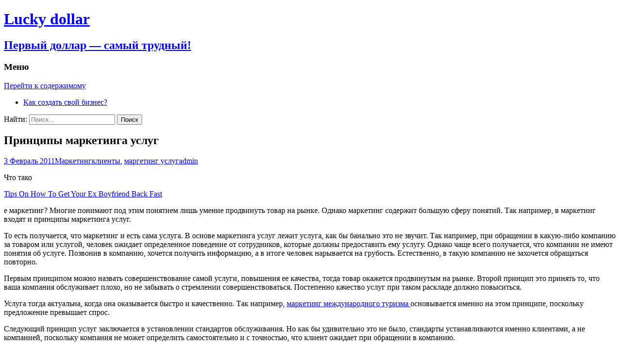

--- FILE ---
content_type: text/html; charset=UTF-8
request_url: http://luckydollar.ru/2011/02/principy-marketinga-uslug/
body_size: 31753
content:
<!DOCTYPE html>
<!--[if IE 7]>
<html class="ie ie7" lang="ru-RU">
<![endif]-->
<!--[if IE 8]>
<html class="ie ie8" lang="ru-RU">
<![endif]-->
<!--[if !(IE 7) | !(IE 8)  ]><!-->
<html lang="ru-RU">
<!--<![endif]-->
<head>
	<meta charset="UTF-8">
	<meta name="viewport" content="width=device-width">
	<title>Принципы маркетинга услуг | Lucky dollar</title>
	<link rel="profile" href="http://gmpg.org/xfn/11">
	<link rel="pingback" href="http://luckydollar.ru/xmlrpc.php">
	<!--[if lt IE 9]>
	<script src="http://luckydollar.ru/wp-content/themes/twentythirteen/js/html5.js"></script>
	<![endif]-->
	<style type='text/css'>@import url(http://fonts.googleapis.com/css?family=Open+Sans:300italic,400italic,600italic,700italic,800italic,400,300,600,700,800&subset=latin,cyrillic-ext,latin-ext);p.ecae-button { font-family: 'Open Sans', Helvetica, Arial, sans-serif; }</style><link rel="alternate" type="application/rss+xml" title="Lucky dollar &raquo; Лента" href="http://luckydollar.ru/feed/" />
<link rel="alternate" type="application/rss+xml" title="Lucky dollar &raquo; Лента комментариев" href="http://luckydollar.ru/comments/feed/" />
<link rel='stylesheet' id='wp-postratings-css'  href='http://luckydollar.ru/wp-content/plugins/wp-postratings/postratings-css.css?ver=1.63' type='text/css' media='all' />
<link rel='stylesheet' id='twentythirteen-fonts-css'  href='//fonts.googleapis.com/css?family=Source+Sans+Pro%3A300%2C400%2C700%2C300italic%2C400italic%2C700italic%7CBitter%3A400%2C700&#038;subset=latin%2Clatin-ext' type='text/css' media='all' />
<link rel='stylesheet' id='genericons-css'  href='http://luckydollar.ru/wp-content/themes/twentythirteen/fonts/genericons.css?ver=2.09' type='text/css' media='all' />
<link rel='stylesheet' id='twentythirteen-style-css'  href='http://luckydollar.ru/wp-content/themes/twentythirteen/style.css?ver=2013-07-18' type='text/css' media='all' />
<!--[if lt IE 9]>
<link rel='stylesheet' id='twentythirteen-ie-css'  href='http://luckydollar.ru/wp-content/themes/twentythirteen/css/ie.css?ver=2013-07-18' type='text/css' media='all' />
<![endif]-->
<link rel='stylesheet' id='ecae-buttonskin-none-css'  href='http://luckydollar.ru/wp-content/plugins/easy-custom-auto-excerpt/buttons/ecae-buttonskin-none.css?ver=2.0.9' type='text/css' media='all' />
<link rel='stylesheet' id='ecae-frontend-css-css'  href='http://luckydollar.ru/wp-content/plugins/easy-custom-auto-excerpt/assets/style-frontend.css?ver=2.0.9' type='text/css' media='all' />
<link rel='stylesheet' id='wp-pagenavi-css'  href='http://luckydollar.ru/wp-content/plugins/wp-pagenavi/pagenavi-css.css?ver=2.70' type='text/css' media='all' />
<script type='text/javascript' src='http://luckydollar.ru/wp-includes/js/jquery/jquery.js?ver=1.11.0'></script>
<script type='text/javascript' src='http://luckydollar.ru/wp-includes/js/jquery/jquery-migrate.min.js?ver=1.2.1'></script>
<script type='text/javascript' src='http://luckydollar.ru/wp-includes/js/jquery/jquery.form.min.js?ver=3.37.0'></script>
<script type='text/javascript' src='http://luckydollar.ru/wp-content/plugins/ajax-comments/ajax-comments.js.php?ver=3.9.40'></script>
<link rel="EditURI" type="application/rsd+xml" title="RSD" href="http://luckydollar.ru/xmlrpc.php?rsd" />
<link rel="wlwmanifest" type="application/wlwmanifest+xml" href="http://luckydollar.ru/wp-includes/wlwmanifest.xml" /> 
<link rel='prev' title='Макроэкономические показатели: ВНП и национальный доход' href='http://luckydollar.ru/2011/02/makroekonomicheskie-pokazateli-vnp-i-nacionalnyx-doxod/' />
<link rel='next' title='Маркетинг новой услуги' href='http://luckydollar.ru/2011/02/marketing-novoj-uslugi/' />
<meta name="generator" content="WordPress 3.9.40" />
<link rel='canonical' href='http://luckydollar.ru/2011/02/principy-marketinga-uslug/' />
<link rel='shortlink' href='http://wp.me/pSqQM-mh' />
	<style type="text/css" id="twentythirteen-header-css">
			.site-header {
			background: url(http://luckydollar.ru/wp-content/themes/twentythirteen/images/headers/diamond.png) no-repeat scroll top;
			background-size: 1600px auto;
		}
		</style>
	</head>

<body class="single single-post postid-1381 single-format-standard sidebar no-avatars">
	<div id="page" class="hfeed site">
		<header id="masthead" class="site-header" role="banner">
			<a class="home-link" href="http://luckydollar.ru/" title="Lucky dollar" rel="home">
				<h1 class="site-title">Lucky dollar</h1>
				<h2 class="site-description">Первый доллар &#8212; самый трудный!</h2>
			</a>

			<div id="navbar" class="navbar">
				<nav id="site-navigation" class="navigation main-navigation" role="navigation">
					<h3 class="menu-toggle">Меню</h3>
					<a class="screen-reader-text skip-link" href="#content" title="Перейти к содержимому">Перейти к содержимому</a>
					<div class="nav-menu"><ul><li class="page_item page-item-2"><a href="http://luckydollar.ru/about/">Как создать свой бизнес?</a></li></ul></div>
					<form role="search" method="get" class="search-form" action="http://luckydollar.ru/">
				<label>
					<span class="screen-reader-text">Найти:</span>
					<input type="search" class="search-field" placeholder="Поиск&hellip;" value="" name="s" title="Найти:" />
				</label>
				<input type="submit" class="search-submit" value="Поиск" />
			</form>				</nav><!-- #site-navigation -->
			</div><!-- #navbar -->
		</header><!-- #masthead -->

		<div id="main" class="site-main">

	<div id="primary" class="content-area">
		<div id="content" class="site-content" role="main">

						
				
<article id="post-1381" class="post-1381 post type-post status-publish format-standard hentry category-marketing tag-klienty tag-margeting-uslug">
	<header class="entry-header">
		
				<h1 class="entry-title">Принципы маркетинга услуг</h1>
		
		<div class="entry-meta">
			<span class="date"><a href="http://luckydollar.ru/2011/02/principy-marketinga-uslug/" title="Постоянная ссылка: Принципы маркетинга услуг" rel="bookmark"><time class="entry-date" datetime="2011-02-03T15:03:48+00:00">3 Февраль 2011</time></a></span><span class="categories-links"><a href="http://luckydollar.ru/category/marketing/" title="Просмотреть все записи в рубрике &laquo;Маркетинг&raquo;" rel="category tag">Маркетинг</a></span><span class="tags-links"><a href="http://luckydollar.ru/tag/klienty/" rel="tag">клиенты</a>, <a href="http://luckydollar.ru/tag/margeting-uslug/" rel="tag">маргетинг услуг</a></span><span class="author vcard"><a class="url fn n" href="http://luckydollar.ru/author/admin/" title="Посмотреть все записи автора admin" rel="author">admin</a></span>					</div><!-- .entry-meta -->
	</header><!-- .entry-header -->

		<div class="entry-content">
		<p>Что тако
<div><a href="http://wikiexback.com/internet-dating-tips-for-girls-that-you-just-should-understand/" title="Tips On How To Get Your Ex Boyfriend Back Fast">Tips On How To Get Your Ex Boyfriend Back Fast</a></div>
<p>е маркетинг? Многие понимают под этим понятием лишь умение продвинуть товар на рынке. Однако маркетинг содержит большую сферу понятий. Так например, в маркетинг входят и принципы маркетинга услуг.</p>
<p>То есть получается, что маркетинг и есть сама услуга. В основе маркетинга услуг лежит услуга, как бы банально это не звучит. Так например, при обращении в какую-либо компанию за товаром или услугой, человек ожидает определенное поведение от сотрудников, которые должны предоставить ему услугу. Однако чаще всего получается, что компании не имеют понятия об услуге. Позвонив в компанию, хочется получить информацию, а в итоге человек нарывается на грубость. Естественно, в такую компанию не захочется обращаться повторно.</p>
<p>Первым принципом можно назвать совершенствование самой услуги, повышения ее качества, тогда товар окажется продвинутым на рынке. Второй принцип это принять то, что ваша компания обслуживает плохо, но не забывать о стремлении совершенствоваться. Постепенно качество услуг при таком раскладе должно повыситься.</p>
<p>Услуга тогда актуальна, когда она оказывается быстро и качественно. Так например,  <a href="http://luckydollar.ru/2011/02/strategiya-innovacionnogo-marketinga"> маркетинг международного туризма </a> основывается именно на этом принципе, поскольку предложение превышает спрос.</p>
<p>Следующий принцип услуг заключается в установлении стандартов обслуживания. Но как бы удивительно это не было, стандарты устанавливаются именно клиентами, а не компанией, поскольку компания не может определить самостоятельно и с точностью, что клиент ожидает при обращении в компанию.</p>
<p>Следует отметить, что компании всегда должны стремится к эталону в своей сфере, например, если Вы оказываете  маркетинг ресторанных услуг , то скорее всего захочется дотянуться до уровня Mc&#039;Donald&#039;s, поскольку сегодня этот вариант ресторана является эталоном не только в плане обслуживания клиентов, но и предоставления уютного, практически семейного отдыха. При этом нужно ориентировать свою услугу на долгосрочные отношения, а не на получения временной прибыли. Для этого придется постоянно собирать информацию и обрабатывать ее, поскольку запрос на услуги может измениться, в то время как ваша компания будет топтаться на прежнем месте. Основное качество услуги это ее своевременность.</p>
<div><a href='http://antivirussoftwareforpc.com/'>antivirus software reviews</a></div>
<div><a href="http://wikiexback.com/internet-dating-tips-for-girls-that-you-just-should-understand/" title="Tips On How To Get Your Ex Boyfriend Back Fast">Tips On How To Get Your Ex Boyfriend Back Fast</a></div>
<p>Все возникшие проблемы в оказании услуги должны решатся комплексно, а не изолированно. Опять-таки вернемся к  маркетингу рекламных услуг и тогда станет понятно, что нельзя решить только проблему обслуживания, в эту же проблему будет входить и решение проблемы привлечения клиента, например, уютом интерьера, профессионализмом работников и прочее. Существует множество нюансов, которые можно решить при помощи маркетинга услуг.</p>
<p>Персонал должен быть обучен принимать ситуационные решения. Ситуативность услуги также входит в принципы услуг. Без возможности учитывать эти нюансы при оказании услуг могут стать решающими для компании.</p>
<p>Реальность маркетинга такова, что все объекты сделки должны быть заинтересованы в создании максимальных условий для получения выгоды. Однако получается так, что главной стороной выступает компания и это закономерно. Руководители компании должны помнить, что главным в оказании услуг должна быть выгода или то, что можно причислить<br />
<h3>Похожие статьи:</h3>
<ul class="similar-posts">
<li><a href="http://luckydollar.ru/2011/04/vostrebovannye-biznes-idei/" rel="bookmark" title="26 Апрель 2011">Востребованные бизнес идеи</a></li>
<li><a href="http://luckydollar.ru/2011/01/vo-skolko-nachinaet-rabotat-foreks/" rel="bookmark" title="10 Январь 2011">Во сколько начинает работать форекс</a></li>
<li><a href="http://luckydollar.ru/2011/04/idei-sezonnogo-biznesa/" rel="bookmark" title="26 Апрель 2011">Идеи сезонного бизнеса</a></li>
<li><a href="http://luckydollar.ru/2011/04/idei-yuvelirnogo-biznesa/" rel="bookmark" title="26 Апрель 2011">Идеи ювелирного бизнеса</a></li>
</ul>
<p><!-- Similar Posts took 6.642 ms --></p>
			</div><!-- .entry-content -->
	
	<footer class="entry-meta">
		
			</footer><!-- .entry-meta -->
</article><!-- #post -->
					<nav class="navigation post-navigation" role="navigation">
		<h1 class="screen-reader-text">Навигация по записям</h1>
		<div class="nav-links">

			<a href="http://luckydollar.ru/2011/02/makroekonomicheskie-pokazateli-vnp-i-nacionalnyx-doxod/" rel="prev"><span class="meta-nav">&larr;</span> Макроэкономические показатели: ВНП и национальный доход</a>			<a href="http://luckydollar.ru/2011/02/marketing-novoj-uslugi/" rel="next">Маркетинг новой услуги <span class="meta-nav">&rarr;</span></a>
		</div><!-- .nav-links -->
	</nav><!-- .navigation -->
					<div id="ajax_comments_wrapper">

<div id="comments" class="comments-area">

	
			
</div><!-- #comments -->
</div>

			
		</div><!-- #content -->
	</div><!-- #primary -->

	<div id="tertiary" class="sidebar-container" role="complementary">
		<div class="sidebar-inner">
			<div class="widget-area">
				<aside id="text-6" class="widget widget_text"><h3 class="widget-title">Реклама</h3>			<div class="textwidget"><script async src="//pagead2.googlesyndication.com/pagead/js/adsbygoogle.js"></script>
<!-- 250x250, создано 07.02.10 -->
<ins class="adsbygoogle"
     style="display:inline-block;width:250px;height:250px"
     data-ad-client="ca-pub-0068928737254274"
     data-ad-slot="5497859817"></ins>
<script>
(adsbygoogle = window.adsbygoogle || []).push({});
</script></div>
		</aside><aside id="categories-4" class="widget widget_categories"><h3 class="widget-title">Рубрики</h3>		<ul>
	<li class="cat-item cat-item-23"><a href="http://luckydollar.ru/category/forex/" title="Просмотреть все записи в рубрике &laquo;Forex&raquo;">Forex</a> (82)
</li>
	<li class="cat-item cat-item-3"><a href="http://luckydollar.ru/category/biznes/" title="Просмотреть все записи в рубрике &laquo;Бизнес&raquo;">Бизнес</a> (164)
<ul class='children'>
	<li class="cat-item cat-item-149"><a href="http://luckydollar.ru/category/biznes/registration/" title="Вопросы регистрации бизнеса">Регистрация</a> (15)
</li>
</ul>
</li>
	<li class="cat-item cat-item-40"><a href="http://luckydollar.ru/category/birzha/" title="Просмотреть все записи в рубрике &laquo;Биржа&raquo;">Биржа</a> (83)
</li>
	<li class="cat-item cat-item-88"><a href="http://luckydollar.ru/category/idei-dlya-biznesa/" title="Просмотреть все записи в рубрике &laquo;Идеи&raquo;">Идеи</a> (227)
<ul class='children'>
	<li class="cat-item cat-item-151"><a href="http://luckydollar.ru/category/idei-dlya-biznesa/trade/" title="Просмотреть все записи в рубрике &laquo;Торговля&raquo;">Торговля</a> (71)
</li>
	<li class="cat-item cat-item-150"><a href="http://luckydollar.ru/category/idei-dlya-biznesa/services/" title="Просмотреть все записи в рубрике &laquo;Услуги&raquo;">Услуги</a> (35)
</li>
</ul>
</li>
	<li class="cat-item cat-item-56"><a href="http://luckydollar.ru/category/makroekonomika/" title="Просмотреть все записи в рубрике &laquo;Макроэкономика&raquo;">Макроэкономика</a> (39)
</li>
	<li class="cat-item cat-item-8"><a href="http://luckydollar.ru/category/marketing/" title="Материалы на тему маркетинга: продажи, брендинг, рынки сбыта">Маркетинг</a> (82)
</li>
	<li class="cat-item cat-item-76"><a href="http://luckydollar.ru/category/personal-i-hr/" title="Просмотреть все записи в рубрике &laquo;Персонал&raquo;">Персонал</a> (70)
</li>
	<li class="cat-item cat-item-213"><a href="http://luckydollar.ru/category/prilozheniya-dlya-biznesa/" title="Просмотреть все записи в рубрике &laquo;Приложения для бизнеса&raquo;">Приложения для бизнеса</a> (1)
</li>
	<li class="cat-item cat-item-80"><a href="http://luckydollar.ru/category/psychology/" title="Просмотреть все записи в рубрике &laquo;Психология&raquo;">Психология</a> (96)
</li>
	<li class="cat-item cat-item-18"><a href="http://luckydollar.ru/category/finansy/" title="Просмотреть все записи в рубрике &laquo;Финансы&raquo;">Финансы</a> (19)
</li>
		</ul>
</aside><aside id="random-pages-widget" class="widget widget_randompages"><h3 class="widget-title">Интересное</h3>
<ul>
<li><a href="http://luckydollar.ru/2011/04/biznes-ideya-parikmaxerskaya/">Бизнес идея парикмахерская</a></li>
<li><a href="http://luckydollar.ru/2010/03/neuspexi-malogo-biznesa/">Неуспехи малого бизнеса</a></li>
<li><a href="http://luckydollar.ru/2010/12/priobretenie-firmy/">Приобретение фирмы </a></li>
<li><a href="http://luckydollar.ru/2012/10/krugovoj-brending-sut-i-specifika/">Круговой брендинг: суть и специфика</a></li>
</ul>
</aside><!-- kb advanced rss had an error - target feed is either empty or unavailable. -->			</div><!-- .widget-area -->
		</div><!-- .sidebar-inner -->
	</div><!-- #tertiary -->

		</div><!-- #main -->
		<footer id="colophon" class="site-footer" role="contentinfo">
				<div id="secondary" class="sidebar-container" role="complementary">
		<div class="widget-area">
			<aside id="calendar-4" class="widget widget_calendar"><h3 class="widget-title">Публикации</h3><div id="calendar_wrap"><table id="wp-calendar">
	<caption>Февраль 2011</caption>
	<thead>
	<tr>
		<th scope="col" title="Понедельник">Пн</th>
		<th scope="col" title="Вторник">Вт</th>
		<th scope="col" title="Среда">Ср</th>
		<th scope="col" title="Четверг">Чт</th>
		<th scope="col" title="Пятница">Пт</th>
		<th scope="col" title="Суббота">Сб</th>
		<th scope="col" title="Воскресенье">Вс</th>
	</tr>
	</thead>

	<tfoot>
	<tr>
		<td colspan="3" id="prev"><a href="http://luckydollar.ru/2011/01/" title="Посмотреть записи за Январь 2011">&laquo; Янв</a></td>
		<td class="pad">&nbsp;</td>
		<td colspan="3" id="next"><a href="http://luckydollar.ru/2011/03/" title="Посмотреть записи за Март 2011">Мар &raquo;</a></td>
	</tr>
	</tfoot>

	<tbody>
	<tr>
		<td colspan="1" class="pad">&nbsp;</td><td><a href="http://luckydollar.ru/2011/02/01/" title="Четыре основных типа маркетинговых стратегий">1</a></td><td><a href="http://luckydollar.ru/2011/02/02/" title="Макроэкономические показатели: ВНП и национальный доход">2</a></td><td><a href="http://luckydollar.ru/2011/02/03/" title="Принципы маркетинга услуг">3</a></td><td><a href="http://luckydollar.ru/2011/02/04/" title="Маркетинг новой услуги">4</a></td><td><a href="http://luckydollar.ru/2011/02/05/" title="Маркетинг туристских услуг">5</a></td><td><a href="http://luckydollar.ru/2011/02/06/" title="Понятие услуги в маркетинге">6</a></td>
	</tr>
	<tr>
		<td><a href="http://luckydollar.ru/2011/02/07/" title="Маркетинг парикмахерских услуг">7</a></td><td><a href="http://luckydollar.ru/2011/02/08/" title="Этапы разработки стратегии маркетинга">8</a></td><td><a href="http://luckydollar.ru/2011/02/09/" title="Роль маркетинга в компании">9</a></td><td><a href="http://luckydollar.ru/2011/02/10/" title="Виды коммуникаций в маркетинге
В чем мы ошибаемся, когда думаем о деньгах">10</a></td><td><a href="http://luckydollar.ru/2011/02/11/" title="Социально-политический маркетинг
Выбор концепции маркетинга
Методы банковского маркетинга">11</a></td><td><a href="http://luckydollar.ru/2011/02/12/" title="Развитие макроэкономики в России
Предложение денег макроэкономика
Агрегаты макроэкономики
Моделирование в макроэкономике
Макроэкономика глобальный подход
Эффективность макроэкономики
Обозначения в макроэкономике
Новая классическая макроэкономика
Основатель макроэкономики
Этапы развития макроэкономики
Становление макроэкономики
Основоположник макроэкономики">12</a></td><td><a href="http://luckydollar.ru/2011/02/13/" title="Макроэкономика Японии">13</a></td>
	</tr>
	<tr>
		<td><a href="http://luckydollar.ru/2011/02/14/" title="Позитивная макроэкономика">14</a></td><td><a href="http://luckydollar.ru/2011/02/15/" title="Классическая макроэкономика">15</a></td><td>16</td><td>17</td><td>18</td><td>19</td><td>20</td>
	</tr>
	<tr>
		<td>21</td><td>22</td><td>23</td><td>24</td><td>25</td><td>26</td><td>27</td>
	</tr>
	<tr>
		<td>28</td>
		<td class="pad" colspan="6">&nbsp;</td>
	</tr>
	</tbody>
	</table></div></aside><aside id="ratings-widget-4" class="widget widget_ratings-widget"><h3 class="widget-title">Популярное</h3><ul>
<li><a href="http://luckydollar.ru/2011/01/recept-bogatstva-pyat-osnovnyx-ingredientov/" title="Рецепт богатства: пять основных ингредиентов">Рецепт богатства: пять основных ингредиентов</a></li>
<li><a href="http://luckydollar.ru/2010/05/korotkie-sovety-sozdatelyam-malogo-biznesa/" title="Короткие советы создателям малого бизнеса">Короткие советы создателям малого бизнеса</a></li>
<li><a href="http://luckydollar.ru/2010/04/biznes-xorosh-kogda-on-pribylnyj/" title="Бизнес хорош, когда он прибыльный">Бизнес хорош, когда он прибыльный</a></li>
<li><a href="http://luckydollar.ru/2010/08/kak-otkryt-svoj-sobstvennyj-malyj-biznes-v-rossii/" title="Как открыть свой собственный малый бизнес в России?">Как открыть свой собственный малый бизнес в России?</a></li>
</ul>
</aside><aside id="colorful_tag_cloud-4" class="widget widget_colorful_tag_cloud"><h3 class="widget-title">Темы</h3><a href='http://luckydollar.ru/tag/start-up/' class='tag-link-14' title='6' style='font-size: 9.4705882352941pt; color: #898989'>start-up</a>
<a href='http://luckydollar.ru/tag/biznes-plan/' class='tag-link-20' title='5' style='font-size: 9.0588235294118pt; color: #898989'>бизнес-план</a>
<a href='http://luckydollar.ru/tag/bogatstvo/' class='tag-link-53' title='3' style='font-size: 8pt; color: #acacac'>богатство</a>
<a href='http://luckydollar.ru/tag/byudzhet/' class='tag-link-134' title='6' style='font-size: 9.4705882352941pt; color: #898989'>бюджет</a>
<a href='http://luckydollar.ru/tag/valyuty/' class='tag-link-24' title='6' style='font-size: 9.4705882352941pt; color: #898989'>валюты</a>
<a href='http://luckydollar.ru/tag/dengi/' class='tag-link-109' title='5' style='font-size: 9.0588235294118pt; color: #898989'>деньги</a>
<a href='http://luckydollar.ru/tag/dokumenty/' class='tag-link-129' title='4' style='font-size: 8.5882352941176pt; color: #acacac'>документы</a>
<a href='http://luckydollar.ru/tag/idei/' class='tag-link-17' title='12' style='font-size: 11pt; color: #000'>идеи</a>
<a href='http://luckydollar.ru/tag/indikatory/' class='tag-link-41' title='8' style='font-size: 10.058823529412pt; color: #555'>индикаторы</a>
<a href='http://luckydollar.ru/tag/internet/' class='tag-link-4' title='7' style='font-size: 9.7647058823529pt; color: #898989'>интернет</a>
<a href='http://luckydollar.ru/tag/kak-nachat-biznes/' class='tag-link-107' title='6' style='font-size: 9.4705882352941pt; color: #898989'>как начать бизнес</a>
<a href='http://luckydollar.ru/tag/klienty/' class='tag-link-54' title='6' style='font-size: 9.4705882352941pt; color: #898989'>клиенты</a>
<a href='http://luckydollar.ru/tag/komanda/' class='tag-link-29' title='4' style='font-size: 8.5882352941176pt; color: #acacac'>команда</a>
<a href='http://luckydollar.ru/tag/kurs/' class='tag-link-26' title='3' style='font-size: 8pt; color: #acacac'>курс</a>
<a href='http://luckydollar.ru/tag/liderstvo/' class='tag-link-128' title='5' style='font-size: 9.0588235294118pt; color: #898989'>лидерство</a>
<a href='http://luckydollar.ru/tag/oshibki/' class='tag-link-13' title='3' style='font-size: 8pt; color: #acacac'>ошибки</a>
<a href='http://luckydollar.ru/tag/peregovory/' class='tag-link-27' title='5' style='font-size: 9.0588235294118pt; color: #898989'>переговоры</a>
<a href='http://luckydollar.ru/tag/pokupka-biznesa/' class='tag-link-5' title='4' style='font-size: 8.5882352941176pt; color: #acacac'>покупка бизнеса</a>
<a href='http://luckydollar.ru/tag/pravila/' class='tag-link-92' title='3' style='font-size: 8pt; color: #acacac'>правила</a>
<a href='http://luckydollar.ru/tag/prodazhi/' class='tag-link-9' title='10' style='font-size: 10.588235294118pt; color: #555'>продажи</a>
<a href='http://luckydollar.ru/tag/registraciya/' class='tag-link-127' title='8' style='font-size: 10.058823529412pt; color: #555'>регистрация</a>
<a href='http://luckydollar.ru/tag/reshenie/' class='tag-link-78' title='3' style='font-size: 8pt; color: #acacac'>решение</a>
<a href='http://luckydollar.ru/tag/rynki/' class='tag-link-37' title='4' style='font-size: 8.5882352941176pt; color: #acacac'>рынки</a>
<a href='http://luckydollar.ru/tag/sekret-uspexa/' class='tag-link-30' title='9' style='font-size: 10.352941176471pt; color: #555'>секрет успеха</a>
<a href='http://luckydollar.ru/tag/sovety/' class='tag-link-31' title='12' style='font-size: 11pt; color: #000'>советы</a>
<a href='http://luckydollar.ru/tag/strategiya/' class='tag-link-10' title='7' style='font-size: 9.7647058823529pt; color: #898989'>стратегия</a>
<a href='http://luckydollar.ru/tag/tovar/' class='tag-link-43' title='5' style='font-size: 9.0588235294118pt; color: #898989'>товар</a>
<a href='http://luckydollar.ru/tag/trejding/' class='tag-link-140' title='7' style='font-size: 9.7647058823529pt; color: #898989'>трейдинг</a>
<a href='http://luckydollar.ru/tag/uslugi/' class='tag-link-175' title='4' style='font-size: 8.5882352941176pt; color: #acacac'>услуги</a>
<a href='http://luckydollar.ru/tag/faktory-uspexa/' class='tag-link-93' title='4' style='font-size: 8.5882352941176pt; color: #acacac'>факторы успеха</a></aside>		</div><!-- .widget-area -->
	</div><!-- #secondary -->

			<div class="site-info">
								<a href="http://wordpress.org/" title="Современная персональная платформа для публикаций">Сайт работает на WordPress</a>
			</div><!-- .site-info -->
		</footer><!-- #colophon -->
	</div><!-- #page -->

	<script type='text/javascript'>
/* <![CDATA[ */
var ratingsL10n = {"plugin_url":"http:\/\/luckydollar.ru\/wp-content\/plugins\/wp-postratings","ajax_url":"http:\/\/luckydollar.ru\/wp-admin\/admin-ajax.php","text_wait":"Please rate only 1 post at a time.","image":"thumbs","image_ext":"gif","max":"2","show_loading":"1","show_fading":"1","custom":"1"};
var ratings_1_mouseover_image=new Image();ratings_1_mouseover_image.src=ratingsL10n.plugin_url+"/images/"+ratingsL10n.image+"/rating_1_over."+ratingsL10n.image_ext;var ratings_2_mouseover_image=new Image();ratings_2_mouseover_image.src=ratingsL10n.plugin_url+"/images/"+ratingsL10n.image+"/rating_2_over."+ratingsL10n.image_ext;;
/* ]]> */
</script>
<script type='text/javascript' src='http://luckydollar.ru/wp-content/plugins/wp-postratings/postratings-js.js?ver=1.63'></script>
<script type='text/javascript' src='http://luckydollar.ru/wp-includes/js/masonry.min.js?ver=3.1.2'></script>
<script type='text/javascript' src='http://luckydollar.ru/wp-includes/js/jquery/jquery.masonry.min.js?ver=3.1.2'></script>
<script type='text/javascript' src='http://luckydollar.ru/wp-content/themes/twentythirteen/js/functions.js?ver=2013-07-18'></script>
<!--stats_footer_test--><script src="http://stats.wordpress.com/e-202604.js" type="text/javascript"></script>
<script type="text/javascript">
st_go({blog:'12972928',v:'ext',post:'1381'});
var load_cmc = function(){linktracker_init(12972928,1381,2);};
if ( typeof addLoadEvent != 'undefined' ) addLoadEvent(load_cmc);
else load_cmc();
</script>
</body>
</html>

--- FILE ---
content_type: text/html; charset=utf-8
request_url: https://www.google.com/recaptcha/api2/aframe
body_size: 256
content:
<!DOCTYPE HTML><html><head><meta http-equiv="content-type" content="text/html; charset=UTF-8"></head><body><script nonce="Tx_s6qi_ZRNTqY1ltTRBoA">/** Anti-fraud and anti-abuse applications only. See google.com/recaptcha */ try{var clients={'sodar':'https://pagead2.googlesyndication.com/pagead/sodar?'};window.addEventListener("message",function(a){try{if(a.source===window.parent){var b=JSON.parse(a.data);var c=clients[b['id']];if(c){var d=document.createElement('img');d.src=c+b['params']+'&rc='+(localStorage.getItem("rc::a")?sessionStorage.getItem("rc::b"):"");window.document.body.appendChild(d);sessionStorage.setItem("rc::e",parseInt(sessionStorage.getItem("rc::e")||0)+1);localStorage.setItem("rc::h",'1769284247694');}}}catch(b){}});window.parent.postMessage("_grecaptcha_ready", "*");}catch(b){}</script></body></html>